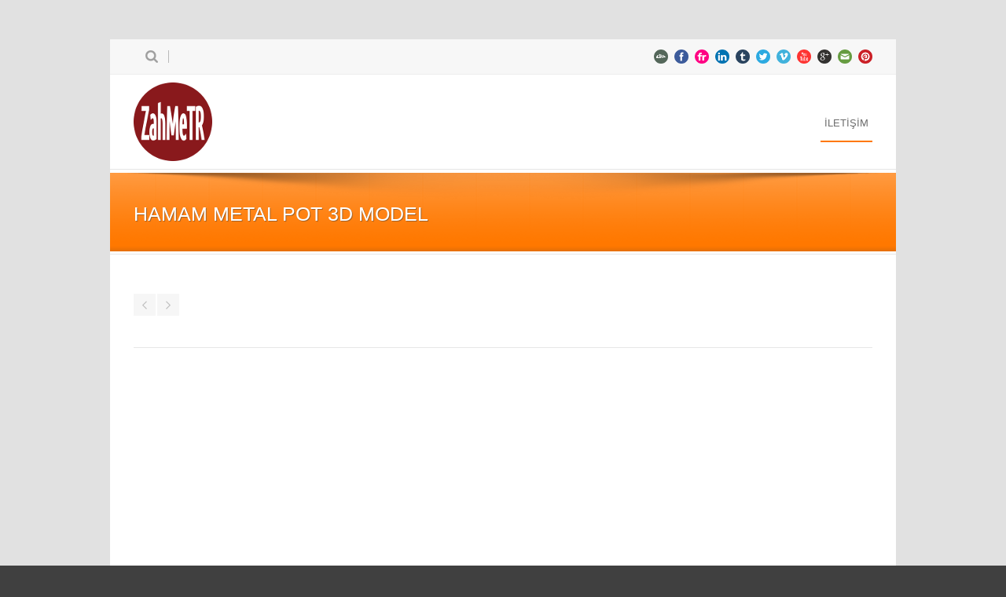

--- FILE ---
content_type: text/html; charset=UTF-8
request_url: https://www.zahmetr.com/portfolio/hamam-metal-pot-3d-model/
body_size: 5938
content:
<!DOCTYPE html>
<!--[if lt IE 7]><html class="no-js lt-ie9 lt-ie8 lt-ie7" lang="tr"> <![endif]-->
<!--[if IE 7]><html class="no-js lt-ie9 lt-ie8" lang="tr"> <![endif]-->
<!--[if IE 8]><html class="no-js lt-ie9" lang="tr"> <![endif]-->
<!--[if gt IE 8]><!--> <html class="no-js" lang="tr"> <!--<![endif]-->
<head>

	<!-- Basic Page Needs
  ================================================== -->
	<meta charset="UTF-8" />
	<title>ZahMeTR   &raquo; Hamam Metal Pot 3D Model</title>

	<!--[if lt IE 9]>
		<script src="https://html5shiv.googlecode.com/svn/trunk/html5.js"></script>
	<![endif]-->

	<!-- CSS
  ================================================== -->
				<meta name="viewport" content="width=device-width, user-scalable=no">
		
	<!--[if IE 7]>
		<link rel="stylesheet" href="https://www.zahmetr.com/wp-content/themes/zahmetr/stylesheet/ie7-style.css" /> 
		<link rel="stylesheet" href="https://www.zahmetr.com/wp-content/themes/zahmetr/stylesheet/font-awesome/font-awesome-ie7.min.css" /> 
	<![endif]-->	
	
	<link rel="shortcut icon" href="https://www.zahmetr.com/wp-content/uploads/Zahmetr_logo_16_16_social.ico" type="image/x-icon" /><meta property="og:image" content="https://www.zahmetr.com/wp-content/uploads/pre10-150x150.jpg"/><meta name='robots' content='max-image-preview:large' />
<link rel='dns-prefetch' href='//s.w.org' />
<link rel='dns-prefetch' href='//v0.wordpress.com' />
<link rel="alternate" type="application/rss+xml" title="ZahMeTR &raquo; beslemesi" href="https://www.zahmetr.com/feed/" />
<link rel="alternate" type="application/rss+xml" title="ZahMeTR &raquo; yorum beslemesi" href="https://www.zahmetr.com/comments/feed/" />
<link rel="alternate" type="application/rss+xml" title="ZahMeTR &raquo; Hamam Metal Pot 3D Model yorum beslemesi" href="https://www.zahmetr.com/portfolio/hamam-metal-pot-3d-model/feed/" />
		<script type="text/javascript">
			window._wpemojiSettings = {"baseUrl":"https:\/\/s.w.org\/images\/core\/emoji\/13.1.0\/72x72\/","ext":".png","svgUrl":"https:\/\/s.w.org\/images\/core\/emoji\/13.1.0\/svg\/","svgExt":".svg","source":{"concatemoji":"https:\/\/www.zahmetr.com\/wp-includes\/js\/wp-emoji-release.min.js?ver=5.8.12"}};
			!function(e,a,t){var n,r,o,i=a.createElement("canvas"),p=i.getContext&&i.getContext("2d");function s(e,t){var a=String.fromCharCode;p.clearRect(0,0,i.width,i.height),p.fillText(a.apply(this,e),0,0);e=i.toDataURL();return p.clearRect(0,0,i.width,i.height),p.fillText(a.apply(this,t),0,0),e===i.toDataURL()}function c(e){var t=a.createElement("script");t.src=e,t.defer=t.type="text/javascript",a.getElementsByTagName("head")[0].appendChild(t)}for(o=Array("flag","emoji"),t.supports={everything:!0,everythingExceptFlag:!0},r=0;r<o.length;r++)t.supports[o[r]]=function(e){if(!p||!p.fillText)return!1;switch(p.textBaseline="top",p.font="600 32px Arial",e){case"flag":return s([127987,65039,8205,9895,65039],[127987,65039,8203,9895,65039])?!1:!s([55356,56826,55356,56819],[55356,56826,8203,55356,56819])&&!s([55356,57332,56128,56423,56128,56418,56128,56421,56128,56430,56128,56423,56128,56447],[55356,57332,8203,56128,56423,8203,56128,56418,8203,56128,56421,8203,56128,56430,8203,56128,56423,8203,56128,56447]);case"emoji":return!s([10084,65039,8205,55357,56613],[10084,65039,8203,55357,56613])}return!1}(o[r]),t.supports.everything=t.supports.everything&&t.supports[o[r]],"flag"!==o[r]&&(t.supports.everythingExceptFlag=t.supports.everythingExceptFlag&&t.supports[o[r]]);t.supports.everythingExceptFlag=t.supports.everythingExceptFlag&&!t.supports.flag,t.DOMReady=!1,t.readyCallback=function(){t.DOMReady=!0},t.supports.everything||(n=function(){t.readyCallback()},a.addEventListener?(a.addEventListener("DOMContentLoaded",n,!1),e.addEventListener("load",n,!1)):(e.attachEvent("onload",n),a.attachEvent("onreadystatechange",function(){"complete"===a.readyState&&t.readyCallback()})),(n=t.source||{}).concatemoji?c(n.concatemoji):n.wpemoji&&n.twemoji&&(c(n.twemoji),c(n.wpemoji)))}(window,document,window._wpemojiSettings);
		</script>
		<style type="text/css">
img.wp-smiley,
img.emoji {
	display: inline !important;
	border: none !important;
	box-shadow: none !important;
	height: 1em !important;
	width: 1em !important;
	margin: 0 .07em !important;
	vertical-align: -0.1em !important;
	background: none !important;
	padding: 0 !important;
}
</style>
	<link rel='stylesheet' id='mxm-style-css'  href='https://www.zahmetr.com/wp-content/themes/zahmetr/style.css?ver=5.8.12' type='text/css' media='all' />
<link rel='stylesheet' id='mxm-foundation-css'  href='https://www.zahmetr.com/wp-content/themes/zahmetr/stylesheet/foundation-responsive.css?ver=5.8.12' type='text/css' media='all' />
<link rel='stylesheet' id='style-custom-css'  href='https://www.zahmetr.com/wp-content/themes/zahmetr/style-custom.css?ver=5.8.12' type='text/css' media='all' />
<link rel='stylesheet' id='wp-block-library-css'  href='https://www.zahmetr.com/wp-includes/css/dist/block-library/style.min.css?ver=5.8.12' type='text/css' media='all' />
<style id='wp-block-library-inline-css' type='text/css'>
.has-text-align-justify{text-align:justify;}
</style>
<link rel='stylesheet' id='mediaelement-css'  href='https://www.zahmetr.com/wp-includes/js/mediaelement/mediaelementplayer-legacy.min.css?ver=4.2.16' type='text/css' media='all' />
<link rel='stylesheet' id='wp-mediaelement-css'  href='https://www.zahmetr.com/wp-includes/js/mediaelement/wp-mediaelement.min.css?ver=5.8.12' type='text/css' media='all' />
<link rel='stylesheet' id='jetpack_css-css'  href='https://www.zahmetr.com/wp-content/plugins/jetpack/css/jetpack.css?ver=10.1.2' type='text/css' media='all' />
<link rel='stylesheet' id='superfish-css'  href='https://www.zahmetr.com/wp-content/themes/zahmetr/stylesheet/superfish.css?ver=5.8.12' type='text/css' media='all' />
<link rel='stylesheet' id='fancybox-css'  href='https://www.zahmetr.com/wp-content/themes/zahmetr/stylesheet/fancybox.css?ver=5.8.12' type='text/css' media='all' />
<link rel='stylesheet' id='fancybox-thumbs-css'  href='https://www.zahmetr.com/wp-content/themes/zahmetr/stylesheet/jquery.fancybox-thumbs.css?ver=5.8.12' type='text/css' media='all' />
<link rel='stylesheet' id='font-awesome-css'  href='https://www.zahmetr.com/wp-content/themes/zahmetr/stylesheet/font-awesome/font-awesome.css?ver=5.8.12' type='text/css' media='all' />
<link rel='stylesheet' id='flex-slider-css'  href='https://www.zahmetr.com/wp-content/themes/zahmetr/stylesheet/flexslider.css?ver=5.8.12' type='text/css' media='all' />
<script type='text/javascript' src='https://www.zahmetr.com/wp-includes/js/jquery/jquery.min.js?ver=3.6.0' id='jquery-core-js'></script>
<script type='text/javascript' src='https://www.zahmetr.com/wp-includes/js/jquery/jquery-migrate.min.js?ver=3.3.2' id='jquery-migrate-js'></script>
<script type='text/javascript' src='https://www.zahmetr.com/wp-content/themes/zahmetr/javascript/jquery.fitvids.js?ver=1.0' id='fitvids-js'></script>
<link rel="https://api.w.org/" href="https://www.zahmetr.com/wp-json/" /><link rel="EditURI" type="application/rsd+xml" title="RSD" href="https://www.zahmetr.com/xmlrpc.php?rsd" />
<link rel="wlwmanifest" type="application/wlwmanifest+xml" href="https://www.zahmetr.com/wp-includes/wlwmanifest.xml" /> 
<meta name="generator" content="WordPress 5.8.12" />
<link rel="canonical" href="https://www.zahmetr.com/portfolio/hamam-metal-pot-3d-model/" />
<link rel="alternate" type="application/json+oembed" href="https://www.zahmetr.com/wp-json/oembed/1.0/embed?url=https%3A%2F%2Fwww.zahmetr.com%2Fportfolio%2Fhamam-metal-pot-3d-model%2F" />
<link rel="alternate" type="text/xml+oembed" href="https://www.zahmetr.com/wp-json/oembed/1.0/embed?url=https%3A%2F%2Fwww.zahmetr.com%2Fportfolio%2Fhamam-metal-pot-3d-model%2F&#038;format=xml" />
<!-- Global site tag (gtag.js) - Google Analytics -->
<script async src="https://www.googletagmanager.com/gtag/js?id=UA-47972789-2"></script>
<script>
  window.dataLayer = window.dataLayer || [];
  function gtag(){dataLayer.push(arguments);}
  gtag('js', new Date());

  gtag('config', 'UA-47972789-2');
</script>

<!-- Yandex.Metrika counter --> <script type="text/javascript" > (function(m,e,t,r,i,k,a){m[i]=m[i]||function(){(m[i].a=m[i].a||[]).push(arguments)}; m[i].l=1*new Date();k=e.createElement(t),a=e.getElementsByTagName(t)[0],k.async=1,k.src=r,a.parentNode.insertBefore(k,a)}) (window, document, "script", "https://mc.yandex.ru/metrika/tag.js", "ym"); ym(35602080, "init", { clickmap:true, trackLinks:true, accurateTrackBounce:true, webvisor:true, trackHash:true }); </script> <noscript><div><img src="https://mc.yandex.ru/watch/35602080" style="position:absolute; left:-9999px;" alt="" /></div></noscript> <!-- /Yandex.Metrika counter -->	
<!--[if lt IE 9]>
<style type="text/css">
	div.shortcode-dropcap.circle,
	div.anythingSlider .anythingControls ul a, .flex-control-nav li a, 
	.nivo-controlNav a, ls-bottom-slidebuttons a{
		z-index: 1000;
		position: relative;
		behavior: url(https://www.zahmetr.com/wp-content/themes/zahmetr/stylesheet/ie-fix/PIE.php);
	}

	ul.gdl-accordion li, ul.gdl-toggle-box li{ overflow: hidden; }
	
	.logo-wrapper{ overflow: hidden; width: 960px !important; }	
</style>
<![endif]-->

<!-- Jetpack Open Graph Tags -->
<meta property="og:type" content="article" />
<meta property="og:title" content="Hamam Metal Pot 3D Model" />
<meta property="og:url" content="https://www.zahmetr.com/portfolio/hamam-metal-pot-3d-model/" />
<meta property="og:description" content="&nbsp; A Metal Pot with Ottoman Turkish Bath ( Hamam ) Style." />
<meta property="article:published_time" content="2014-01-12T00:50:49+00:00" />
<meta property="article:modified_time" content="2014-01-12T00:52:02+00:00" />
<meta property="og:site_name" content="ZahMeTR" />
<meta property="og:image" content="https://www.zahmetr.com/wp-content/uploads/pre10.jpg" />
<meta property="og:image:width" content="590" />
<meta property="og:image:height" content="590" />
<meta property="og:locale" content="tr_TR" />
<meta name="twitter:text:title" content="Hamam Metal Pot 3D Model" />
<meta name="twitter:image" content="https://www.zahmetr.com/wp-content/uploads/pre10.jpg?w=640" />
<meta name="twitter:card" content="summary_large_image" />

<!-- End Jetpack Open Graph Tags -->
<link rel="icon" href="https://www.zahmetr.com/wp-content/uploads/cropped-Zahmetr_logo_100_100_social-32x32.png" sizes="32x32" />
<link rel="icon" href="https://www.zahmetr.com/wp-content/uploads/cropped-Zahmetr_logo_100_100_social-192x192.png" sizes="192x192" />
<link rel="apple-touch-icon" href="https://www.zahmetr.com/wp-content/uploads/cropped-Zahmetr_logo_100_100_social-180x180.png" />
<meta name="msapplication-TileImage" content="https://www.zahmetr.com/wp-content/uploads/cropped-Zahmetr_logo_100_100_social-270x270.png" />
<style type="text/css" id="wp-custom-css">iframe{
	min-width: 100% !important;
	min-height: 400px !important;
}
.menu-item{
	margin-top: 20px;
	padding-left: 0px !important;	
}</style></head>
<body data-rsssl=1 class="portfolio-template-default single single-portfolio postid-237">
<div class="gdl-custom-full-background"><img src="https://www.zahmetr.com/wp-content/uploads/225.jpg" alt="" /></div><div class="floating-nav-wrapper"><ul id="menu-menu-1" class="sf-menu"><li id="menu-item-147" class="menu-item menu-item-type-post_type menu-item-object-page menu-item-147"><a href="https://www.zahmetr.com/contact/">İLETİŞİM</a></li>
</ul></div><div class="body-outer-wrapper">
	<div class="body-wrapper">
		<div class="header-outer-wrapper">
			<!-- top navigation -->
							<div class="top-navigation-wrapper boxed-style">
					<div class="top-navigation-container container">
						<div class="top-search-wrapper">								<div class="gdl-search-form">
									<form method="get" id="searchform" action="https://www.zahmetr.com/">
										<input type="submit" id="searchsubmit" value="" />
										<div class="search-text" id="search-text">
											<input type="text" value="" name="s" id="s" autocomplete="off" data-default="" />
										</div>
										<div class="clear"></div>
									</form>
								</div>
								</div><div class="top-navigation-right"><div id="gdl-social-icon" class="social-wrapper gdl-retina"><div class="social-icon-wrapper"><div class="social-icon"><a target="_blank" href="http://zahmetr.deviantart.com/"><img src="https://www.zahmetr.com/wp-content/themes/zahmetr/images/icon/social-icon/deviantart.png" alt="deviantart" width="18" height="18" /></a></div><div class="social-icon"><a target="_blank" href="https://www.facebook.com/zahmetr"><img src="https://www.zahmetr.com/wp-content/themes/zahmetr/images/icon/social-icon/facebook.png" alt="facebook" width="18" height="18" /></a></div><div class="social-icon"><a target="_blank" href="http://www.flickr.com/photos/85376888@N05"><img src="https://www.zahmetr.com/wp-content/themes/zahmetr/images/icon/social-icon/flickr.png" alt="flickr" width="18" height="18" /></a></div><div class="social-icon"><a target="_blank" href="http://www.linkedin.com/in/zahmetr"><img src="https://www.zahmetr.com/wp-content/themes/zahmetr/images/icon/social-icon/linkedin.png" alt="linkedin" width="18" height="18" /></a></div><div class="social-icon"><a target="_blank" href="http://zahmetr.tumblr.com/"><img src="https://www.zahmetr.com/wp-content/themes/zahmetr/images/icon/social-icon/tumblr.png" alt="tumblr" width="18" height="18" /></a></div><div class="social-icon"><a target="_blank" href="https://twitter.com/ZahMeTR"><img src="https://www.zahmetr.com/wp-content/themes/zahmetr/images/icon/social-icon/twitter.png" alt="twitter" width="18" height="18" /></a></div><div class="social-icon"><a target="_blank" href="https://vimeo.com/user12139233"><img src="https://www.zahmetr.com/wp-content/themes/zahmetr/images/icon/social-icon/vimeo.png" alt="vimeo" width="18" height="18" /></a></div><div class="social-icon"><a target="_blank" href="https://www.youtube.com/user/ZahmeTR"><img src="https://www.zahmetr.com/wp-content/themes/zahmetr/images/icon/social-icon/youtube.png" alt="youtube" width="18" height="18" /></a></div><div class="social-icon"><a target="_blank" href="https://plus.google.com/u/0/b/103374194807615001291/+Magnezyumbilisimcom/"><img src="https://www.zahmetr.com/wp-content/themes/zahmetr/images/icon/social-icon/google-plus.png" alt="google_plus" width="18" height="18" /></a></div><div class="social-icon"><a target="_blank" href="mailto:zahmetr@gmail.com"><img src="https://www.zahmetr.com/wp-content/themes/zahmetr/images/icon/social-icon/email.png" alt="email" width="18" height="18" /></a></div><div class="social-icon"><a target="_blank" href="http://www.pinterest.com/zahmetr/"><img src="https://www.zahmetr.com/wp-content/themes/zahmetr/images/icon/social-icon/pinterest.png" alt="pinterest" width="18" height="18" /></a></div></div></div></div>						<div class="clear"></div>
					</div>
				</div> <!-- top navigation wrapper -->
						
			<div class="header-wrapper boxed-style">
				<div class="header-container container">
					<!-- Get Logo -->
					<div class="logo-wrapper">
						<a href="https://www.zahmetr.com"><img src="https://www.zahmetr.com/wp-content/uploads/Zahmetr_logo_100_100_social.png" alt=""/></a>					</div>

					<!-- Navigation -->
					<div class="gdl-navigation-wrapper">
						<div class="responsive-menu-wrapper"><select id="menu-menu-2" class="menu dropdown-menu"><option value="" class="blank">&#8212; Main Menu &#8212;</option><option class="menu-item menu-item-type-post_type menu-item-object-page menu-item-147 menu-item-depth-0" value="https://www.zahmetr.com/contact/">İLETİŞİM</option>
</select></div><div class="clear"></div><div class="navigation-wrapper sliding-bar"><div class="main-superfish-wrapper" id="main-superfish-wrapper" ><ul id="menu-menu-3" class="sf-menu"><li class="menu-item menu-item-type-post_type menu-item-object-page menu-item-147"><a href="https://www.zahmetr.com/contact/">İLETİŞİM</a></li>
</ul><div class="clear"></div></div><div class="gdl-current-menu" ></div><div class="clear"></div></div>						<div class="clear"></div>
					</div>
					<div class="clear"></div>
				</div> <!-- header container -->
			</div> <!-- header wrapper -->
		</div> <!-- header outer wrapper -->
		<div class="page-header-wrapper gdl-container-color boxed-style gdl-border-x bottom"><div class="page-header-inner-wrapper "><div class="page-header-container container"><h1 class="page-header-title">Hamam Metal Pot 3D Model</h1><div class="clear"></div></div><div class="page-title-top-shadow"></div><div class="page-title-bottom-shadow"></div></div></div>		<div class="content-outer-wrapper">
			<div class="content-wrapper container main ">	<div id="post-237" class="post-237 portfolio type-portfolio status-publish has-post-thumbnail hentry portfolio-category-3bmodeller portfolio-category-portfolio">
	<div class="page-wrapper single-portfolio  ">
		<div class="row gdl-page-row-wrapper"><div class="gdl-page-left  mb0 twelve columns"><div class="row"><div class="gdl-page-item  mb20 gdl-blog-full twelve columns"><div class="gdl-single-portfolio "><div class="port-content-wrapper"><div class="port-info-wrapper"><div class="port-nav"><div class="port-prev-nav"><a href="https://www.zahmetr.com/portfolio/decorative-mirror-3d-model/" rel="next"></a></div><div class="port-next-nav"><a href="https://www.zahmetr.com/portfolio/ottoman-pitcher-3d-model/" rel="prev"></a></div><div class="clear"></div></div></div><div class="port-content"><div style="max-width:WIDTHpx;" ><iframe src="https://www.youtube.com/embed/cxSGQQVnSek?wmode=transparent" width="WIDTH" height="HEIGHT" ></iframe></div>
<p><a href="https://zahmetr.com/wp-content/uploads/pre10.jpg"><img loading="lazy" class="alignnone size-full wp-image-238" alt="pre" src="https://zahmetr.com/wp-content/uploads/pre10.jpg" width="590" height="590" srcset="https://www.zahmetr.com/wp-content/uploads/pre10.jpg 590w, https://www.zahmetr.com/wp-content/uploads/pre10-150x150.jpg 150w, https://www.zahmetr.com/wp-content/uploads/pre10-300x300.jpg 300w, https://www.zahmetr.com/wp-content/uploads/pre10-400x400.jpg 400w" sizes="(max-width: 590px) 100vw, 590px" /></a></p>
<p>&nbsp;<br />
A Metal Pot with Ottoman Turkish Bath ( Hamam ) Style.</p>
<a href="http://3docean.net/item/metal-pot-turkish-bath-hamam-style/4929513?ref=zahmetr " target="_self" class="gdl-button large" style="color:#COLOR_CODE; background-color:#COLOR_CODE; border-color:#0a0000; ">BUY 3D MODEL   [BU 3D MODELI SATIN AL]</a>
</div></div><div class="clear"></div></div></div><div class="clear"></div></div></div><div class="clear"></div></div>		<div class="clear"></div>
	</div> <!-- page wrapper -->
	</div> <!-- post class -->
				</div> <!-- content wrapper -->
		</div> <!-- content outer wrapper -->

				
		
		<div class="footer-wrapper boxed-style">

		<!-- Get Footer Widget -->
				
		</div><!-- footer wrapper -->
	</div> <!-- body wrapper -->
</div> <!-- body outer wrapper -->
	
<script type="text/javascript">jQuery(document).ready(function(){});</script>	<script>
		var getElementsByClassName=function(a,b,c){if(document.getElementsByClassName){getElementsByClassName=function(a,b,c){c=c||document;var d=c.getElementsByClassName(a),e=b?new RegExp("\\b"+b+"\\b","i"):null,f=[],g;for(var h=0,i=d.length;h<i;h+=1){g=d[h];if(!e||e.test(g.nodeName)){f.push(g)}}return f}}else if(document.evaluate){getElementsByClassName=function(a,b,c){b=b||"*";c=c||document;var d=a.split(" "),e="",f="http://www.w3.org/1999/xhtml",g=document.documentElement.namespaceURI===f?f:null,h=[],i,j;for(var k=0,l=d.length;k<l;k+=1){e+="[contains(concat(' ', @class, ' '), ' "+d[k]+" ')]"}try{i=document.evaluate(".//"+b+e,c,g,0,null)}catch(m){i=document.evaluate(".//"+b+e,c,null,0,null)}while(j=i.iterateNext()){h.push(j)}return h}}else{getElementsByClassName=function(a,b,c){b=b||"*";c=c||document;var d=a.split(" "),e=[],f=b==="*"&&c.all?c.all:c.getElementsByTagName(b),g,h=[],i;for(var j=0,k=d.length;j<k;j+=1){e.push(new RegExp("(^|\\s)"+d[j]+"(\\s|$)"))}for(var l=0,m=f.length;l<m;l+=1){g=f[l];i=false;for(var n=0,o=e.length;n<o;n+=1){i=e[n].test(g.className);if(!i){break}}if(i){h.push(g)}}return h}}return getElementsByClassName(a,b,c)},
			dropdowns = getElementsByClassName( 'dropdown-menu' );
		for ( i=0; i<dropdowns.length; i++ )
			dropdowns[i].onchange = function(){ if ( this.value != '' ) window.location.href = this.value; }
	</script>
	<script type='text/javascript' src='https://www.zahmetr.com/wp-content/themes/zahmetr/javascript/superfish.js?ver=1.0' id='superfish-js'></script>
<script type='text/javascript' src='https://www.zahmetr.com/wp-content/themes/zahmetr/javascript/supersub.js?ver=1.0' id='supersub-js'></script>
<script type='text/javascript' src='https://www.zahmetr.com/wp-content/themes/zahmetr/javascript/hoverIntent.js?ver=1.0' id='hover-intent-js'></script>
<script type='text/javascript' src='https://www.zahmetr.com/wp-content/themes/zahmetr/javascript/jquery.easing.js?ver=1.0' id='easing-js'></script>
<script type='text/javascript' id='fancybox-js-extra'>
/* <![CDATA[ */
var ATTR = {"enable":"enable","width":"80","height":"45"};
/* ]]> */
</script>
<script type='text/javascript' src='https://www.zahmetr.com/wp-content/themes/zahmetr/javascript/jquery.fancybox.js?ver=1.0' id='fancybox-js'></script>
<script type='text/javascript' src='https://www.zahmetr.com/wp-content/themes/zahmetr/javascript/jquery.fancybox-media.js?ver=1.0' id='fancybox-media-js'></script>
<script type='text/javascript' src='https://www.zahmetr.com/wp-content/themes/zahmetr/javascript/jquery.fancybox-thumbs.js?ver=1.0' id='fancybox-thumbs-js'></script>
<script type='text/javascript' src='https://www.zahmetr.com/wp-content/themes/zahmetr/javascript/gdl-scripts.js?ver=1.0' id='gdl-scripts-js'></script>
<script type='text/javascript' id='flex-slider-js-extra'>
/* <![CDATA[ */
var FLEX = {"animation":"slide","pauseOnHover":"disable","controlNav":"enable","directionNav":"enable","animationSpeed":"600","slideshowSpeed":"6000","pauseOnAction":"disable","thumbnail_width":"75","thumbnail_height":"50","controlsContainer":".slider-wrapper"};
/* ]]> */
</script>
<script type='text/javascript' src='https://www.zahmetr.com/wp-content/themes/zahmetr/javascript/jquery.flexslider.js?ver=1.0' id='flex-slider-js'></script>
<script type='text/javascript' src='https://www.zahmetr.com/wp-includes/js/wp-embed.min.js?ver=5.8.12' id='wp-embed-js'></script>
<script src='https://stats.wp.com/e-202604.js' defer></script>
<script>
	_stq = window._stq || [];
	_stq.push([ 'view', {v:'ext',j:'1:10.1.2',blog:'160017238',post:'237',tz:'3',srv:'www.zahmetr.com'} ]);
	_stq.push([ 'clickTrackerInit', '160017238', '237' ]);
</script>

</body>
</html>

--- FILE ---
content_type: application/javascript
request_url: https://www.zahmetr.com/wp-content/themes/zahmetr/javascript/gdl-scripts.js?ver=1.0
body_size: 2045
content:
jQuery(document).ready(function(){
	
	// Search Default text
	jQuery('.search-text input').on("blur", function(){
		var default_value = jQuery(this).attr("data-default");
		if (jQuery(this).val() == ""){
			jQuery(this).val(default_value);
		}	
	}).on("focus", function(){
		var default_value = jQuery(this).attr("data-default");
		if (jQuery(this).val() == default_value){
			jQuery(this).val("");
		}
	});	
	
	// Top search
	jQuery(".top-search-wrapper").find("#searchsubmit").click(function(){
		if( parseInt(jQuery(this).siblings("#search-text").width()) == 1 ){
			jQuery(this).siblings("#search-text").children("input[type='text']").val('');
			jQuery(this).siblings("#search-text").children().css('display', 'block');
			jQuery(this).siblings("#search-text").animate({ width: 174 });
			jQuery(this).siblings("#search-text").children("input[type='text']").focus();
			return false;
		}
		if( jQuery(this).siblings("#search-text").children("input[type='text']").val() == '' ){
			return false;
		}
	});
	jQuery("#searchform").click(function(){
	   if (event.stopPropagation){
		   event.stopPropagation();
	   }
	   else if(window.event){
		  window.event.cancelBubble=true;
	   }
		//event.stopPropagation();
	});
	jQuery("html").click(function(){
		jQuery(this).find(".top-search-wrapper").find("#search-text").animate({ width: '1px' }, function(){
			jQuery(this).children().css('display', 'none');
		});
	});	

	// Social Hover
	jQuery("#gdl-social-icon .social-icon").hover(function(){
		jQuery(this).animate({ opacity: 0.55 }, 150);
	}, function(){
		jQuery(this).animate({ opacity: 1 }, 150);
	});
	
	// Accordion
	var gdl_accordion = jQuery('ul.gdl-accordion');
	gdl_accordion.find('li').not('.active').each(function(){
		jQuery(this).children('.accordion-content').css('display', 'none');
	});
	gdl_accordion.find('li').click(function(){
		if( !jQuery(this).hasClass('active') ){
			jQuery(this).addClass('active').children('.accordion-content').slideDown();
			jQuery(this).siblings('li').removeClass('active').children('.accordion-content').slideUp();
		}
	});
	
	// Toggle Box
	var gdl_toggle_box = jQuery('ul.gdl-toggle-box');
	gdl_toggle_box.find('li').not('.active').each(function(){
		jQuery(this).children('.toggle-box-content').css('display', 'none');
	});
	gdl_toggle_box.find('li').click(function(){
		if( jQuery(this).hasClass('active') ){
			jQuery(this).removeClass('active').children('.toggle-box-content').slideUp();
		}else{
			jQuery(this).addClass('active').children('.toggle-box-content').slideDown();
		}
	});	
	
	// Tab
	var gdl_tab = jQuery('div.gdl-tab');
	gdl_tab.find('.gdl-tab-title li a').click(function(e){
		if( jQuery(this).hasClass('active') ) return;
		
		var data_tab = jQuery(this).attr('data-tab');
		var tab_title = jQuery(this).parents('ul.gdl-tab-title');
		var tab_content = tab_title.siblings('ul.gdl-tab-content');
		
		// tab title
		tab_title.find('a.active').removeClass('active');
		jQuery(this).addClass('active');
		
		// tab content
		tab_content.children('li.active').removeClass('active').css('display', 'none');
		tab_content.children('li[data-tab="' + data_tab + '"]').fadeIn().addClass('active');
		
		e.preventDefault();
	});
	
	// Scroll Top
	jQuery('div.scroll-top').click(function() {
		jQuery('html, body').animate({ scrollTop:0 }, { duration: 600, easing: "easeOutExpo"});
		return false;
	});
	
	// Blog Hover
	jQuery(".blog-media-wrapper.gdl-image img, .port-media-wrapper.gdl-image img, .gdl-gallery-image img").hover(function(){
		jQuery(this).animate({ opacity: 0.55 }, 150);
	}, function(){
		jQuery(this).animate({ opacity: 1 }, 150);
	});
	
	// Port Hover
	jQuery(".portfolio-item").each(function(){
		var port_hover = 0; var port_unhover = 0;
		jQuery(this).hover(function(){
			port_hover++;
		
			var thumbnail_hover = jQuery(this).find('a.hover-wrapper');
			var thumbnail_overlay_hover = thumbnail_hover.children('.portfolio-thumbnail-image-hover');
			var thumbnail_overlay_hover_icon = thumbnail_hover.children('.hover-icon');
			var tmp_height = thumbnail_hover.height();
			
			var content_hover = jQuery(this).children('.portfolio-context');
			var content_bar = content_hover.children('.port-bottom-border');
			var cnt_height = content_hover.outerHeight();

			content_bar.animate({ height: cnt_height }, { 
				duration: (cnt_height - 2) * 0.5, 
				complete: function(){
					if( port_hover - 1 == port_unhover ){
						thumbnail_overlay_hover.animate({ height: tmp_height }, tmp_height * 0.5);
						thumbnail_overlay_hover_icon.fadeIn(200);
					}
				}
			});
			content_hover.animate({ 'padding-left': 20, 'padding-right': 20 }, 150);
		}, function(){
			port_unhover++;
		
			var thumbnail_hover = jQuery(this).find('a.hover-wrapper');
			var thumbnail_overlay_hover = thumbnail_hover.children('.portfolio-thumbnail-image-hover');
			var thumbnail_overlay_hover_icon = thumbnail_hover.children('.hover-icon');
			var tmp_height = thumbnail_hover.height();
		
			var content_hover = jQuery(this).children('.portfolio-context');
			var content_bar = content_hover.children('.port-bottom-border');
			var cnt_height = content_hover.outerHeight();
			
			if( thumbnail_hover.length == 0 ){
				content_bar.animate({ height: 2 }, (cnt_height - 2) * 0.5 );	
				content_hover.animate({ 'padding-left': 0, 'padding-right': 40 }, 150);		
			}else{
				thumbnail_overlay_hover.animate({ height: 0 }, {
					duration: tmp_height * 0.5, 
					complete: function(){
						content_bar.animate({ height: 2 }, (cnt_height - 2) * 0.5 );	
						content_hover.animate({ 'padding-left': 0, 'padding-right': 40 }, 150);
					}
				});
				thumbnail_overlay_hover_icon.fadeOut(200);
			}
		});
	});

	// JW Player Responsive
	responsive_jwplayer();
	function responsive_jwplayer(){
		jQuery('[id^="jwplayer"][id$="wrapper"]').each(function(){
			var data_ratio = jQuery(this).attr('data-ratio');
			if( !data_ratio || data_ratio.length == 0 ){
				data_ratio = jQuery(this).height() / jQuery(this).width();
				jQuery(this).css('max-width', '100%');
				jQuery(this).attr('data-ratio', data_ratio);
			}
			jQuery(this).height(jQuery(this).width() * data_ratio);
		});
	}
	jQuery(window).resize(function(){
		responsive_jwplayer();
	});

});
jQuery(window).load(function(){

	// Menu Navigation
	jQuery('#main-superfish-wrapper ul.sf-menu').supersubs({
		minWidth: 14.5, maxWidth: 27, extraWidth: 1
	}).superfish({
		delay: 400, speed: 'fast', animation: {opacity:'show',height:'show'}
	});
	
	// Menu Navigation
	var float_menu = jQuery('div.floating-nav-wrapper');
	var header_area = jQuery('div.header-outer-wrapper');
	float_menu.css('display','block');
	float_menu.children('ul.sf-menu').supersubs({
		minWidth: 14.5, maxWidth: 27, extraWidth: 1
	}).superfish({
		delay: 400, speed: 'fast', animation: {opacity:'show',height:'show'},
		onInit: function(){ float_menu.css('display', 'none'); }
	});	
	
	jQuery(window).scroll(function(){
		if( jQuery(window).width() > 959 ){
			var cur_pos = jQuery(this).scrollTop();
			var header_height = header_area.outerHeight();
			
			if( cur_pos > header_height ){
				float_menu.slideDown(200);		
			}else{
				float_menu.slideUp(200);	
			}
		}
	});	

	// Personnal Item Height
	function set_personnal_height(){
		jQuery(".personnal-item-holder .row").each(function(){
			var max_height = 0;
			jQuery(this).find('.personnal-item').height('auto');
			jQuery(this).find('.personnal-item-wrapper').each(function(){
				if( max_height < jQuery(this).height()){
					max_height = jQuery(this).height();
				}
			});
			jQuery(this).find('.personnal-item').height(max_height);
		});		
	}
	set_personnal_height();
	
	// Price Table Height
	function set_price_table_height(){
		jQuery(".price-table-wrapper .row").each(function(){
			var max_height = 0;
			jQuery(this).find('.best-price').removeClass('best-active');
			jQuery(this).find('.price-item').height('auto');
			jQuery(this).find('.price-item-wrapper').each(function(){
				if( max_height < jQuery(this).height()){
					max_height = jQuery(this).height();
				}
			});
			jQuery(this).find('.price-item').height(max_height);
			jQuery(this).find('.best-price').addClass('best-active');
		});		
	}	
	set_price_table_height();
	
	// Filter portfolio hover bar
	jQuery('ul.portfolio-item-filter').each(function(){
		var left_pos = jQuery(this).find('.active').position().left;
		var bar_width = jQuery(this).find('.active').width();
		
		jQuery(this).siblings('.port-current-bar').css({ 'width': bar_width, 'left': left_pos });
	});
	jQuery('ul.portfolio-item-filter li').hover(function(){
		var left_pos = jQuery(this).children('a').position().left;
		var bar_width = jQuery(this).children('a').width();
		
		jQuery(this).parent('ul').siblings('.port-current-bar').animate(
			{ 'width': bar_width, 'left': left_pos }, 
			{ duration: 200, queue: false }
		);
	}, function(){	
		var active_tab = jQuery(this).parent('ul').find('a.active');
		var left_pos = active_tab.position().left;
		var bar_width = active_tab.width();
		
		jQuery(this).parent('ul').siblings('.port-current-bar').animate(
			{ 'width': bar_width, 'left': left_pos }, 
			{ duration: 200, queue: false }
		);		
	});	
	
	// Navigation Sliding Bar
	var main_navigation = jQuery('.header-wrapper #main-superfish-wrapper');
	var sliding_bar = main_navigation.siblings('.gdl-current-menu');
	var sf_menu = main_navigation.children('ul.sf-menu');
	var current_bar = sf_menu.children('.current_page_item, .current_page_ancestor');
	if( !current_bar.length ){ current_bar = sf_menu.children().filter(':first'); }
	function init_navigation_sliding_bar(){
		// sliding bar width
		var left_pos = current_bar.position().left + parseInt(current_bar.css('padding-left'));
		
		sliding_bar.css({ 'width':current_bar.width(), 'left': left_pos });
		sf_menu.children('li').css('padding-bottom', '0px');
	}
	
	init_navigation_sliding_bar();
	sf_menu.children().hover(function(){
		var left_pos = jQuery(this).position().left + parseInt(jQuery(this).css('padding-left'));
	
		sliding_bar.animate({ 'width':jQuery(this).width(), 'left': left_pos}, 
			{ queue: false, easing: 'easeOutQuad', duration: 250 });
	},function(){
		var left_pos = current_bar.position().left + parseInt(current_bar.css('padding-left'));
	
		sliding_bar.animate({ 'width':current_bar.width(), 'left': left_pos }, 
			{ queue: false, easing: 'easeOutQuad', duration: 250 });
	});
	
	// Set Portfolio Max Height
	function set_portfolio_height(){
		jQuery('div.portfolio-item-holder').each(function(){
			var context_height = 0; 
			jQuery(this).find('.portfolio-context').css({'height': 'auto'});
			jQuery(this).find('.portfolio-context').each(function(){
				if( context_height < jQuery(this).height()){
					context_height = jQuery(this).height();
				}				
			});
			jQuery(this).find('.portfolio-context').css({'height': context_height});		
		
			var max_height = 0; 
			jQuery(this).children('.portfolio-item').height('auto');
			jQuery(this).children('.portfolio-item').each(function(){
				if( max_height < jQuery(this).height()){
					max_height = jQuery(this).height();
				}				
			});
			jQuery(this).children('.portfolio-item').height(max_height);
		});
	}
	setTimeout(function(){ set_portfolio_height(); }, 100);
	
	// When window resize, set all function again
	jQuery(window).resize(function(){
		set_personnal_height();
		set_price_table_height();
		init_navigation_sliding_bar();
		set_portfolio_height()	
	});	

});

